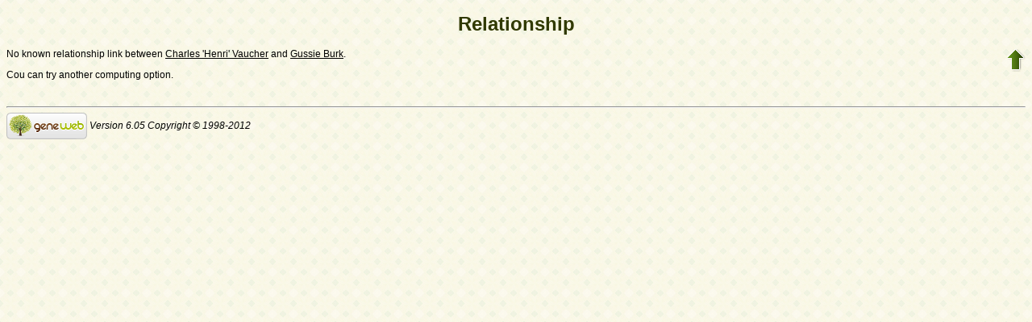

--- FILE ---
content_type: text/html; charset=utf-8
request_url: https://www-labs.iro.umontreal.ca/~vaucher/Genealogy/gw6.cgi?b=JVaucher;iz=29;escache=1653772705;em=R;ei=418;m=NG;select=input;n=1;long=on;image=on;spouse=on;et=M
body_size: 11443
content:
<!DOCTYPE html PUBLIC "-//W3C//DTD XHTML 1.0 Transitional//EN"
 "http://www.w3.org/TR/xhtml10/DTD/loose.dtd">
<html xmlns="http://www.w3.org/1999/xhtml">
<head>
  <title>Relationship</title>
  <meta name="robots" content="none" />
  <meta http-equiv="Content-Type" content="text/html; charset=utf-8" />
  <meta http-equiv="Content-Style-Type" content="text/css" />
  <link rel="shortcut icon" href="gw6.cgi?m=IM;v=/favicon_gwd.png" />
<style type="text/css">

/* Properties of all html pages. */
html 
{ 
background: url('gw6.cgi?m=IM;v=/gwback.jpg');
}

/* Properties of all html pages */
body, td, th, form, input, select, legend 
{
font-family: Arial;
font-size: 12px;
}

/* Properties of all html pages */
img
{
border: 0;
}

/* Properties to highlight words generated by GeneWeb. All pages.*/
.highlight 
{
color: #2f6400;
font-weight: bold;
}

.error
{
color: #9c1117;
}

.with_picto
{
background-repeat: no-repeat;
background-position: left center;
padding: 4px 4px 4px 20px;
}

.reference
{
font-size:80%;
font-style:italic;
}

/* Properties of the submit/OK/validate... button */
input[type=submit]
{
background-color : #6F8301;
border: medium none;
color:white;
font-weight:bold;
padding:2px 4px;
}

/* Simulate a select button */
div.select
{
display:inline-block;
position:relative;
border:1px solid #E7ED83;
background-color:#6F8301;
cursor:pointer;
z-index:1;
padding-right:5px;
padding-left:4px;
}

div.select > span
{
background-image:url(gw6.cgi?m=IM;v=/picto_fleche_blanche.png);
background-position:center right;
background-repeat:no-repeat;
padding-right:18px;
display:inline-block;
background-color:#6F8301;
color:white;
font-weight:bold;
text-align:left;
width:200px;
padding-top:6px;
padding-bottom:4px;
}

div.select ul
{
position:absolute;
display:none;
margin:0px;
padding:0px;
top:24px;
white-space:nowrap;
text-align:left;
background-color:white;
left:-1px;
border:1px solid #6F8301;
}

div.select ul li
{
margin:0;
line-height:20px;
list-style-type:none;
}

div.select ul li.title
{
background-color:#E7ED83;
padding-left:5px;
font-weight:bold;
}

div.select ul a
{
color:black;
display:block;
padding-left:5px;
padding-right:5px;
width:217px;
text-decoration:none;
}

div.select ul a 
{
color: #2F6400;
}

div.select ul a:hover 
{
text-decoration:underline;
}

div.select:hover 
{
border:1px solid #6F8301;
}

div.select:hover ul
{
display:block;
z-index:100;
}

/* Properties for the unvisited, visited and mouse over links. All pages. */
a:link.highlight 
{
color: #2f6400;
}

a:visited.highlight 
{
color: #2f6400;
}

a:hover.highlight 
{
color: #2f6400;
}

a:link.date 
{
text-decoration: none;
color: black;
background-color: transparent;
}

a:visited.date 
{
text-decoration: none;
color: black;
background-color: transparent;
}

a:hover.date 
{
text-decoration: none;
color: black;
background-color: transparent;
}

a:link
{
color: black;
}

/* Properties of the main title. All pages. */
h1
{
text-align: center; 
color: #303900;
}

/* Properties of the footer block. All pages. */
#footer
{
clear: both;
}

#footer hr
{ 
color: #e7edb3;
}

/* Properties of the title block. All pages. */
#title 
{ 
padding-top: 10px;
width: 100%;
background-color: #e7edb3;
}

/* Properties of the lang block. Page welcome.txt */
#lang 
{ 
/*text-align: center;*/
}

/* Properties of the logo block. Page welcome.txt */
#logo 
{
float: left;
width: 160px; 
}

/* Properties of the acces block. Page welcome.txt, perso.txt */
/* The border property is exported in the template            */
/* so that the acces menu is not visible if there             */
/* no password defined for wizard or friends                  */
#acces 
{
float: right; 
width: 160px; 
height: 65px;
margin-right: 10px;
text-align: center; 
}

#acces>ul
{
padding: 0px;
padding-top: 5px;
margin: 0px;
list-style-type: none;
}

/* Properties of the title in the acces block. Page welcome.txt */
#acces h3 
{
text-align: left; 
background-color: #6f8301; 
color: white; 
margin: 0;
}

/* Properties of the search block. Page welcome.txt */
#search 
{
width: 750px; 
border: solid 2px #6f8301;
text-align: left; 
margin-left: auto;
margin-right: auto;
}

/* Properties of the title in the search block. Page welcome.txt */
#search h3 
{
margin: 0; 
text-align: left; 
background-color: #6f8301; 
color: white;
}

/* Properties of the form in the search block. Page welcome.txt */
#search form
{
margin-top: 10px;
margin-left: 10px;
}

/* Display the "title and estate" search in  */
/* one line (search block). Page welcome.txt */
#form-titles div 
{
float: left; 
margin-right: 3px;
}

/* "title and estate" search in block search. Page welcome.txt */
#content fieldset 
{
border: 0;
}

/* Properties of the misc block. Page welcome.txt          */
/* Trick : to center easily this block, one must add the   */
/* following properties : align, margin-left, margin-right */
/* and the trick : overflow: auto.                         */
#misc
{
width: 750px; 
border: solid 2px #6f8301;
text-align: left; 
overflow: auto;
margin-left: auto;
margin-right: auto;
}

/* Properties of the title in the misc block. Page welcome.txt */
#misc h3 
{
margin: 0; 
text-align: left; 
background-color: #6f8301; 
color: white;
}

/* Properties of the tools block. Page welcome.txt         */
/* Trick : to center easily this block, one must add the   */
/* following properties : align, margin-left, margin-right */
/* and the trick : overflow: auto.                         */
#tools
{
width: 750px; 
border: solid 2px #6f8301;
text-align: left; 
overflow: auto;
margin-left: auto;
margin-right: auto;
}

/* Properties of the title in the tools block. Page welcome.txt */
#tools h3 
{
margin: 0; 
text-align: left; 
background-color: #6f8301; 
color: white;
}

/* Properties of the navigation block. Page perso.txt      */
/* Trick : to center easily this block, one must add the   */
/* following properties : align, margin-left, margin-right */
/* and the trick : overflow: auto.                         */
#navigation 
{
width: 750px; 
border: solid 2px #6f8301;
text-align: left; 
overflow: auto;
margin-left: auto;
margin-right: auto;
margin-top : 40px;
}

/* Properties of the title in the navigation block. Page perso.txt */
#navigation h3 
{
text-align: left; 
background-color: #6f8301; 
color: white; 
margin: 0;
}

/* list_left and list_right allow to display lists in 2 columns.     */
/* It's applied in the welcome.txt page: "other option" block and    */
/* in the perso.txt page: "navigation" block.                        */
/* width specify that this block is half of its parent's block and   */
/* float specify the position of the list (relative to the parents). */
/* The text-align property is inherited by the parent's block.       */
#list_left
{
width: 45%; 
float: left;
}

#list_right
{
width: 45%; 
float: right;
}

/* perso.txt page: "navigation" block. */
.li_left
{
width: 25%; 
float: left;
}

/* Affichage des arbres */
table hr 
{
border-top: solid 1px black;
border-left: 0;
border-right: 0;
border-bottom: 0;
margin:0;
}

hr.left 
{
margin-left:0;
margin-right: 50%;
width: 50%;
}

hr.right 
{
margin-left: 50%;
margin-right: 0;
width: 50%;
}

hr.full
{
margin-left: 0;
margin-right: 0;
}

/* Pyramide des âges */
.pyramid_year
{
font-style: italic;
}
.pyramid_nb
{
font-style: italic;
}

/* Listes ascendance */
/* sans parent */
li.noway
{
list-style-type: circle;
}
/* avec parents */
li.goway
{
list-style-type: disc;
}

/* liste descendance */
/* sans conjoint */
li.nospou
{
list-style-type: circle;
}
/* avec conjoint, sans descendance */
li.nodesc
{
list-style-type: disc
}
/* avec descendance */
li.desc
{
list-style-type: square;
}

/* Propositions de background dans certains menus */
.bg1
{
background-color: #FFC0C0;
}
.bg2
{
background-color: #FFFFC0;
}
.bg3
{
background-color: #C0FFC0;
}
.bg4
{
background-color: #C0FFFF;
}
.bg5
{
background-color: #C0C0FF;
}
.bg6
{
background-color: #FFC0FF;
}

/* Pour affichage ascendance par liste m=A;t=L */
li.male
{
list-style-type: square;
}
li.female
{
list-style-type: circle;
}
/* ... avec images */
li.male
{
list-style-image: url('gw6.cgi?m=IM;v=/male.png');
}
li.female
{
list-style-image: url('gw6.cgi?m=IM;v=/female.png');
}

/* Notes diverses */
li.folder
{
list-style-type: disc;
}
li.file
{
list-style-type: circle;
}
li.parent
{
list-style-type: disc;
}
/* ... avec images */
li.folder
{
list-style-image: url('gw6.cgi?m=IM;v=/folder.png');
}
li.file
{
list-style-image: url('gw6.cgi?m=IM;v=/file.png');
}
li.parent
{
list-style-image: url('gw6.cgi?m=IM;v=/left.png');
}

/* wiki */
#summary
{
border: ridge 3px #844404;
}
div.summary ul
{
padding-left: 0;
list-style-type: none
}
div.summary ul ul
{
padding-left: 1.618em
}
.subtitle
{
border-bottom: solid 1px #844404;
}
.found
{
color: black;
background-color: #afa;
font-weight:bold
}

/* perso.txt */
.marriage_perso > li 
{
margin-bottom: 15px;
}

/* lists and tree */
.ascends_table, .descends_table
{
border-width:1px;
border-style:solid;
border-collapse:collapse;
}

.ascends_table th, .ascends_table td,
.descends_table th, .descends_table td
{
border:1px solid black;
}

/* Properties of the relation page */
#rel_form_search, #rel_form_cousin, #rel_form_shortcut, #rel_mode, #rel_options
{
margin: 10px;
}

#rel_search_content, #rel_cousin_content
{
margin-left: 25px;
}

#rel_search 
{
float: left;
width:45%;
padding-right:10px;
border-right:1px solid #F0ECED;
}

#rel_form_search span
{
font-weight:bold;
}

#rel_search_title
{
font-weight:bold;
}

#rel_form_search ul
{
list-style-type: none;
margin:0;
padding:0;
}

#rel_cousin_title
{
font-weight:bold;
}

#rel_form_cousin span
{
font-weight:bold;
}

#rel_form_cousin select
{
}

#rel_form_shortcut span
{
font-weight:bold;
}

#rel_form_shortcut ul
{
list-style-type: none;
margin:0;
padding:0;
}

#rel_options
{
padding-top: 10px;
}

#rel_options span
{
font-weight:bold;
}

#rel_options ul
{
list-style-type: none;
margin:0;
padding:0;
}

#rel_mode span
{
font-weight:bold;
}

#rel_mode ul
{
list-style-type: none;
margin:0;
padding:0;
}

#rel_others
{
float:left;
width:45%;
padding-left:10px;
}

#rel_see_also ul
{
list-style-type: none;
margin:0;
padding:0;
}

/* tips */
div.tips {
padding:0px 0px 0px 50px;
min-height:50px;
background-color:#E7EDB3;
background-image:url('gw6.cgi?m=IM;v=/picto_ampoule.png');
background-position:5px center;
background-repeat: no-repeat;
margin-right:60px;
}

div.tips table {
height:50px;
margin:0;
color: #514549;
}

div.tips table td{
vertical-align:middle;
}

/* resultat de recherche */

table.display_search
{
border:2px solid #F0ECED;
}


</style>
</head>
<body>
<h1>Relationship</h1>
<div style="float:right">
<a href="gw6.cgi?b=JVaucher;iz=29;escache=1757363843"><img src="gw6.cgi?m=IM;v=/up.png" width="24" height="29" alt="^^" title="^^" /></a>
</div>
No known relationship link between <a href="gw6.cgi?b=JVaucher;iz=29;escache=1757363843;spouse=on;i=418">Charles 'Henri' Vaucher</a> and <a href="gw6.cgi?b=JVaucher;iz=29;escache=1757363843;spouse=on;i=29">Gussie Burk</a>.
<br />
<p>
<span>Cou can try another computing option.
</span></p>
<div id="footer">
<br />
<hr />
<div>
<em>
<a href="http://opensource.geneanet.org/projects/geneweb/" target="_blank">
<img src="gw6.cgi?m=IM;v=/logo_bas.png" 
style="vertical-align: middle; border: 0" 
alt="GeneWeb" title="GeneWeb" /></a> Version 6.05  Copyright &copy; 1998-2012 </em><br />
</div>
</div>
</body>
</html>
